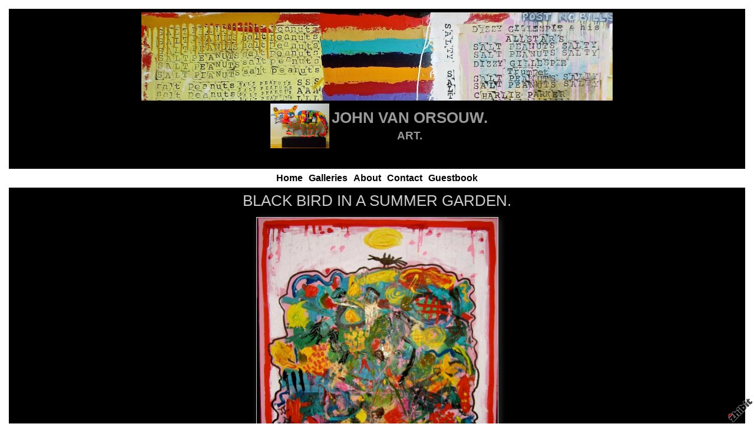

--- FILE ---
content_type: text/html;charset=utf-8
request_url: http://www.johnvanorsouw.com/paintings-2010/black-bird-in-a-summer-garden
body_size: 3993
content:
<!DOCTYPE HTML PUBLIC "-//W3C//DTD HTML 4.01 Transitional//EN" "http://www.w3.org/TR/html4/loose.dtd"><html><head><script type="text/javascript">document.cookie="TZ="+(new Date()).getTimezoneOffset()+";path=/";if(window.screen){document.cookie="Screen="+window.screen.width+"x"+window.screen.height+";path=/";}document.cookie="PixelRatio="+((window.devicePixelRatio===undefined)?1:window.devicePixelRatio)+";path=/";</script><title>BLACK BIRD IN A SUMMER GARDEN. - JOHN VAN ORSOUW.</title><link type="text/css" rel=stylesheet href="/res/responsive.css?v=1765039307"><link type="text/css" rel=stylesheet href="/style.css?v=1765039317"><meta http-equiv="Content-type" content="text/html; charset=UTF-8"><meta name="viewport" content="width=device-width, initial-scale=1.0"><meta name="apple-mobile-web-app-capable" content="yes"><link rel="apple-touch-icon" sizes="114x114" href="/apple-touch-icon-114x114.png"><link rel="apple-touch-icon" sizes="120x120" href="/apple-touch-icon-120x120.png"><link rel="apple-touch-icon" sizes="144x144" href="/apple-touch-icon-144x144.png"><link rel="apple-touch-icon" sizes="152x152" href="/apple-touch-icon-152x152.png"><link rel="apple-touch-icon" sizes="180x180" href="/apple-touch-icon-180x180.png"><meta name=description content="54&#39;&#39;- 40&#39;&#39;."><meta property="og:description" content="54&#39;&#39;- 40&#39;&#39;."><meta property="og:title" content="BLACK BIRD IN A SUMMER GARDEN."><link rel="image_src" href="http://www.johnvanorsouw.com/image/4e59cc4b-0206ba3f0b-42f0c202-i-3/BLACK-BIRD-IN-A-SUMMER-GARDEN.jpg"><meta property="og:image" content="http://www.johnvanorsouw.com/image/4e59cc4b-0206ba3f0b-42f0c202-i-3/BLACK-BIRD-IN-A-SUMMER-GARDEN.jpg"><meta property="og:image:width" content="227"><meta property="og:image:height" content="300"><meta property="og:type" content="website"><meta property="og:url" content="http://www.johnvanorsouw.com/paintings-2010/black-bird-in-a-summer-garden"><meta name=copyright content="Copyright &#169; 2026, Zhibit LLC"><meta name=keywords content=", Drawing, folk art, singular art, art, Visual arts, artist, 3D arts, Woodworks, sculpture, Zhibit.org, self taught, contemporary art, Painting, online gallery, paintings, art brut, outsider art, neuve invention"><meta http-equiv="Content-Language" content="en-US"><meta name="pinterest" content="nopin"><script type="text/javascript" src="/res/head.js?v=1765039307"></script></head><body><table id=fullbody cellspacing=0 cellpadding=0 class=Table100><tr height=0><td><noscript><div>JavaScript must be enabled for proper operation of this website</div></noscript></td></tr><tr height="100%" valign=top><td><div id="bg" class=""><div id=bg_BGX><div id=bg_Pad align=left><div class=madjust><div id="pg" class=""><div id="pg_Mgn"><div id=pg_BGX><div id=pg_Pad align=left><table cellspacing=0 cellpadding=0 class=Table100><tr valign=top height="0%"><td><div id="hdr" class=""><div id=hdr_BGX><div id=hdr_Pad align=left><div id="tb" class=""><div id=tb_Pad align=right></div></div><div id="bnr" class=""><div id=bnr_Pad align=center><script type="text/javascript">document.write('<div style="display:table;background:url(\'http://www.johnvanorsouw.com/image/ff6ca480-01f70a9c85-42f0c202-l-37/JOHN-VAN-ORSOUW-ART.jpg\');background-size:contain;" disabled=1 inert=1 oncontextmenu="return false;"><img border=0 src="http://www.johnvanorsouw.com/image/ff6ca480-01f70a9c85-42f0c202-l-37/JOHN-VAN-ORSOUW-ART.jpg" width=800 style="visibility:hidden;" alt="JOHN VAN ORSOUW. - ART." title="JOHN VAN ORSOUW. - ART." disabled=1 inert=1 oncontextmenu="return false;"></div>');</script></div></div><div id="ttl" class=""><div id=ttl_Pad align=center><table width="100%" cellspacing=0 cellpadding=0><tr valign=middle><td valign=top width="1%" class="rigid monly"><img src="/res/blank.gif" width=48 height=48></td><td width="1%">&nbsp;</td><td width="100%" align=center><table cellpadding=0 cellspacing=0><tr><td class=mhide><a href="/"><img border=0 src="http://www.johnvanorsouw.com/image/3f66fb1a-0653f964e8-42f0c202-s-5/John-van-Orsouw.jpg" width=100 alt="John van Orsouw." title="John van Orsouw."></a></td><td class=mhide>&nbsp;</td><td align=center><span class=SiteTitle><a class=Silent href="/">JOHN VAN ORSOUW.</a></span><br><span class=SiteSubtitle>ART.</span></td></tr></table></td><td width="1%">&nbsp;</td><td valign=top width="1%" class="rigid monly"><img src="/res/blank.gif" width=48 height=48 id=mobilemenutoggler onclick=toggleMobileMenu()></td></tr></table></div></div><div id="mmn" class=" mhide monly"><div id=mmn_BGX><div id=mmn_Pad align=left><table class=Como_Bar width="100%"><tr valign=top><td width="1%" class="Como_Img rigid"><img src="/res/layout/circledarrow-right.png?i*mb=000000" alt="" width=16 height=16></td><td colspan=2 class=Como_Big width="99%"><a class="Menu" href="/">Home</a></td></tr><tr valign=top><td width="1%" class="Como_Img rigid"><img src="/res/layout/circledarrow-down.png?i*mb=000000" alt="" width=16 height=16></td><td colspan=2 class=Como_Big width="99%"><a class="Menu MenuExp" href="/galleries">Galleries</a></td></tr><tr><td width="1%"></td><td width="1%">&nbsp;&nbsp;</td><td width="98%"><a class="Menu" href="/paintings-2025">PAINTINGS, 2025.</a></td></tr><tr><td width="1%"></td><td width="1%">&nbsp;&nbsp;</td><td width="98%"><a class="Menu" href="/paintings-2024">PAINTINGS, 2024.</a></td></tr><tr><td width="1%"></td><td width="1%">&nbsp;&nbsp;</td><td width="98%"><a class="Menu" href="/paintings-2023">PAINTINGS, 2023.</a></td></tr><tr><td width="1%"></td><td width="1%">&nbsp;&nbsp;</td><td width="98%"><a class="Menu" href="/paintings-2022-2">PAINTINGS, 2022.</a></td></tr><tr><td width="1%"></td><td width="1%">&nbsp;&nbsp;</td><td width="98%"><a class="Menu" href="/paintings-2021">PAINTINGS, 2021.</a></td></tr><tr><td width="1%"></td><td width="1%">&nbsp;&nbsp;</td><td width="98%"><a class="Menu" href="/paintings-2020">PAINTINGS, 2020.</a></td></tr><tr><td width="1%"></td><td width="1%">&nbsp;&nbsp;</td><td width="98%"><a class="Menu" href="/paintings-2019-2">PAINTINGS, 2019.</a></td></tr><tr><td width="1%"></td><td width="1%">&nbsp;&nbsp;</td><td width="98%"><a class="Menu" href="/paintings-2018">PAINTINGS, 2018.</a></td></tr><tr><td width="1%"></td><td width="1%">&nbsp;&nbsp;</td><td width="98%"><a class="Menu" href="/paintings-2017">PAINTINGS, 2017.</a></td></tr><tr><td width="1%"></td><td width="1%">&nbsp;&nbsp;</td><td width="98%"><a class="Menu" href="/paintings-2016">PAINTINGS, 2016.</a></td></tr><tr><td width="1%"></td><td width="1%">&nbsp;&nbsp;</td><td width="98%"><a class="Menu" href="/paintings-2015">PAINTINGS, 2015.</a></td></tr><tr><td width="1%"></td><td width="1%">&nbsp;&nbsp;</td><td width="98%"><a class="Menu" href="/paintings-2014">PAINTINGS, 2014.</a></td></tr><tr><td width="1%"></td><td width="1%">&nbsp;&nbsp;</td><td width="98%"><a class="Menu" href="/paintings-2013">PAINTINGS, 2013</a></td></tr><tr><td width="1%"></td><td width="1%">&nbsp;&nbsp;</td><td width="98%"><a class="Menu" href="/paintings-2012">PAINTINGS, 2012</a></td></tr><tr><td width="1%"></td><td width="1%">&nbsp;&nbsp;</td><td width="98%"><a class="Menu" href="/paintings-2011">PAINTINGS, 2011.</a></td></tr><tr><td width="1%"></td><td width="1%">&nbsp;&nbsp;</td><td width="98%"><a class="Menu MenuSel" href="/paintings-2010">PAINTINGS, 2010.</a></td></tr><tr><td width="1%"></td><td width="1%">&nbsp;&nbsp;</td><td width="98%"><a class="Menu" href="/paintings-2009-and-before">PAINTINGS, 2009 AND BEFORE.</a></td></tr><tr valign=top><td width="1%" class="Como_Img rigid"><img src="/res/layout/circledarrow-right.png?i*mb=000000" alt="" width=16 height=16></td><td colspan=2 class=Como_Big width="99%"><a class="Menu" href="/about">About</a></td></tr><tr valign=top><td width="1%" class="Como_Img rigid"><img src="/res/layout/circledarrow-right.png?i*mb=000000" alt="" width=16 height=16></td><td colspan=2 class=Como_Big width="99%"><a class="Menu" href="/contact">Contact</a></td></tr><tr valign=top><td width="1%" class="Como_Img rigid"><img src="/res/layout/circledarrow-right.png?i*mb=000000" alt="" width=16 height=16></td><td colspan=2 class=Como_Big width="99%"><a class="Menu" href="/guestbook">Guestbook</a></td></tr></table></div></div></div><div id="hmn" class=" mhide"><div id=hmn_BGX><div id=hmn_Pad align=center><div class="row Nile_Bar" style="display:table"><div class="col-x nopadding" align=left><b><a class=Nile_Title href="/">Home</a></b></div><div class="col-x nopadding" align=left><span class=MenuTitle onmouseover="menuShow('menu51261e2b-00babc6b86-03889bc8');" onmouseout="menuHide();"><b><a class=Nile_Title href="/galleries">Galleries</a></b></span><div class=MenuBody id='menu51261e2b-00babc6b86-03889bc8' onmouseover="menuShow('menu51261e2b-00babc6b86-03889bc8');" onmouseout="menuHide();"><table class=Nile_Pop cellspacing=0 cellpadding=0><tr><td nowrap><a class=Nile_Title href="/paintings-2025">PAINTINGS, 2025.</a></td></tr><tr><td nowrap><a class=Nile_Title href="/paintings-2024">PAINTINGS, 2024.</a></td></tr><tr><td nowrap><a class=Nile_Title href="/paintings-2023">PAINTINGS, 2023.</a></td></tr><tr><td nowrap><a class=Nile_Title href="/paintings-2022-2">PAINTINGS, 2022.</a></td></tr><tr><td nowrap><a class=Nile_Title href="/paintings-2021">PAINTINGS, 2021.</a></td></tr><tr><td nowrap><a class=Nile_Title href="/paintings-2020">PAINTINGS, 2020.</a></td></tr><tr><td nowrap><a class=Nile_Title href="/paintings-2019-2">PAINTINGS, 2019.</a></td></tr><tr><td nowrap><a class=Nile_Title href="/paintings-2018">PAINTINGS, 2018.</a></td></tr><tr><td nowrap><a class=Nile_Title href="/paintings-2017">PAINTINGS, 2017.</a></td></tr><tr><td nowrap><a class=Nile_Title href="/paintings-2016">PAINTINGS, 2016.</a></td></tr><tr><td nowrap><a class=Nile_Title href="/paintings-2015">PAINTINGS, 2015.</a></td></tr><tr><td nowrap><a class=Nile_Title href="/paintings-2014">PAINTINGS, 2014.</a></td></tr><tr><td nowrap><a class=Nile_Title href="/paintings-2013">PAINTINGS, 2013</a></td></tr><tr><td nowrap><a class=Nile_Title href="/paintings-2012">PAINTINGS, 2012</a></td></tr><tr><td nowrap><a class=Nile_Title href="/paintings-2011">PAINTINGS, 2011.</a></td></tr><tr><td nowrap><a class=Nile_Title href="/paintings-2010">PAINTINGS, 2010.</a></td></tr><tr><td nowrap><a class=Nile_Title href="/paintings-2009-and-before">PAINTINGS, 2009 AND BEFORE.</a></td></tr></table></div></div><div class="col-x nopadding" align=left><b><a class=Nile_Title href="/about">About</a></b></div><div class="col-x nopadding" align=left><b><a class=Nile_Title href="/contact">Contact</a></b></div><div class="col-x nopadding" align=left><b><a class=Nile_Title href="/guestbook">Guestbook</a></b></div></div></div></div></div></div></div></div></td></tr><tr valign=top height="100%"><td><div id="ctr" class=""><div id=ctr_Pad align=center><div id="body" class=""><div id=body_Pad align=left><div id="pgttl" class=""><div id=pgttl_Pad align=center><h1>BLACK BIRD IN A SUMMER GARDEN.</h1></div></div><div id="cont" class=""><div id=cont_Pad align=center><div style='min-height:550px;text-align:left;'><div align=center><span class="ArtLink ArtShadowBox"><script type="text/javascript">document.write('<div style="display:table;background:url(\'http://www.johnvanorsouw.com/image/4e59cc4b-0206ba3f0b-42f0c202-m-3/BLACK-BIRD-IN-A-SUMMER-GARDEN.jpg\');background-size:contain;" disabled=1 inert=1 oncontextmenu="return false;"><img border=0 src="http://www.johnvanorsouw.com/image/4e59cc4b-0206ba3f0b-42f0c202-m-3/BLACK-BIRD-IN-A-SUMMER-GARDEN.jpg" width=409 style="visibility:hidden;" alt="BLACK BIRD IN A SUMMER GARDEN." title="BLACK BIRD IN A SUMMER GARDEN." disabled=1 inert=1 oncontextmenu="return false;"></div>');</script></span><br><span class=TextTitle>BLACK BIRD IN A SUMMER GARDEN.</span><p>Contact for price</div><p>54&#39;&#39;- 40&#39;&#39;.<p><div align="right"><table cellpadding=0 cellspacing=3><tr><td><a href="/paintings-2010/la-bete"><img src="/res/layout/arrows-left.png?i*mb=cccccc" alt="Previous" hoversrc="/res/layout/arrows-left.png?i*mb=669999" width=16 height=16><img class=ImgPreload src="/res/layout/arrows-left.png?i*mb=669999" alt=""></a></td><td nowrap><a class=ArtLink href="/paintings-2010/la-bete"><img border=0 src="http://www.johnvanorsouw.com/image/0b6bcf6b-01f983b7d0-42f0c202-t-3/LA-BETE.jpg" width=40 alt="LA BETE." title="LA BETE."></a></td><td nowrap><a class=ArtLink href="/paintings-2010/let-the-good-times-roll-2"><img border=0 src="http://www.johnvanorsouw.com/image/8b03fa88-01f988f4c9-42f0c202-t-3/LET-THE-GOOD-TIMES-ROLL.jpg" width=40 alt="LET THE GOOD TIMES ROLL." title="LET THE GOOD TIMES ROLL."></a></td><td><a href="/paintings-2010/let-the-good-times-roll-2"><img src="/res/layout/arrows-right.png?i*mb=cccccc" alt="Next" hoversrc="/res/layout/arrows-right.png?i*mb=669999" width=16 height=16><img class=ImgPreload src="/res/layout/arrows-right.png?i*mb=669999" alt=""></a></td></tr></table></div><p><div class=DashedLine>&nbsp;</div><br><div class=row><div class="col-2 col-4m"><div class="fb-like" data-action="like" data-href="http://www.johnvanorsouw.com/paintings-2010/black-bird-in-a-summer-garden" data-send="false" data-layout="button_count" data-size="small" data-width="100" data-colors-scheme="dark" data-show-faces="false" data-share="false" data-font="arial"></div><div id="fb-root"></div><script async defer crossorigin="anonymous" src="https://connect.facebook.net/en_US/sdk.js#xfbml=1&version=v18.0"></script></div><div class="col-2 col-4m"><a class="twitter-share-button" href="https://twitter.com/intent/tweet?text=BLACK+BIRD+IN+A+SUMMER+GARDEN.&url=http%3a%2f%2fwww.johnvanorsouw.com%2fpaintings-2010%2fblack-bird-in-a-summer-garden">Tweet</a><script>window.twttr = (function(d, s, id) {var js, fjs = d.getElementsByTagName(s)[0],t = window.twttr || {};if (d.getElementById(id)) return t;js = d.createElement(s);js.id = id;js.src = "https://platform.twitter.com/widgets.js";fjs.parentNode.insertBefore(js, fjs);t._e = [];t.ready = function(f) {t._e.push(f);};return t;}(document, "script", "twitter-wjs"));</script></div><div class="col-2 col-4m"><a data-pin-config="beside" href="//pinterest.com/pin/create/button/?url=http://www.johnvanorsouw.com/paintings-2010/black-bird-in-a-summer-garden&amp;media=http://www.johnvanorsouw.com/image/4e59cc4b-0206ba3f0b-42f0c202-i-3/BLACK-BIRD-IN-A-SUMMER-GARDEN.jpg&amp;description=BLACK+BIRD+IN+A+SUMMER+GARDEN." data-pin-do="buttonPin"><img src="//assets.pinterest.com/images/pidgets/pin_it_button.png"></a><script type="text/javascript" src="//assets.pinterest.com/js/pinit.js" async></script></div><div class="col-2 col-4m"><span class=AddThis><div class="addthis_toolbox addthis_default_style "><a class="addthis_counter addthis_pill_style"></a></div><script type="text/javascript">var addthis_config={username: "zhibit", ui_header_color: "#4c4c4c", ui_header_background: "#f2f2f2", ui_language: "en", ui_cobrand: "Zhibit.org"};</script><script type="text/javascript" src="//s7.addthis.com/js/300/addthis_widget.js#pubid=zhibit" async></script></span></div></div><br><small class=Faded>Be the first to <a rel=nofollow class=Faded href="javascript:nothing();" onclick="ajaxInsertHTML('/inlinecomment?tt=a&#38;id=192e1a4a-0206ba3aa9-42f0c202','cmtbox0');this.parentNode.style.display='none';return false;">post a comment</a>.</small><div id=cmtbox0></div><br></div></div></div><div id="ftr" class=""><div id=ftr_Pad align=left><div class="Small Silent"><div align=center><a class=NOBR rel=nofollow href="http://www.zhibit.org/">Artist website by Zhibit.org</a> &#8226; <nobr>Copyright &#169; 2026</nobr> &#8226; <a class=NOBR rel=nofollow href="http://www.zhibit.org/terms">Terms of use</a> &#8226; <a class=NOBR rel=nofollow href="http://www.zhibit.org/privacy">Privacy policy</a></div><br><a href="/rss">RSS</a> | </div><a rel=nofollow id=logoband href="http://www.zhibit.org/"></a><img class=ImgPreload src="/res/logoband.png" alt=""></div></div></div></div></div></div></td></tr></table></div></div></div></div></div></div></div></div></td></tr></table><script type="text/javascript" src="/res/master.js?v=1765039307"></script><script type="text/javascript" src="/res/view.js?v=1765039307"></script><script type="text/javascript" defer>view_openExternalLinksInNewWindow("www.zhibit.org");</script><div class=NoShow><script async src="https://www.googletagmanager.com/gtag/js?id=G-DLNGQF46V6"></script><script>window.dataLayer = window.dataLayer || [];function gtag(){dataLayer.push(arguments);}gtag('js', new Date());gtag('config', 'G-DLNGQF46V6');</script></div></body></html>

--- FILE ---
content_type: text/css;charset=utf-8
request_url: http://www.johnvanorsouw.com/style.css?v=1765039317
body_size: 3916
content:
.Menu {text-decoration: none;}
.CartCombo {font-size: 80%;}
SMALL, .Small {font-size: 80%;}
#bg A.Faded, #bg  .Faded A {color: #666666;}
.ArtLink {display: inline-block;border-width: 1px;background: white;}
.EditLink IMG {position:relative;display:inline-block;left:-26px;top:-16px;filter:alpha(opacity=75);opacity:.75;}
A.ArtLink:hover {borde-width: 1px;}
#logoband:hover {filter:alpha(opacity=100);opacity:1;}
.DashedLine {border-bottom-style: dashed;border-bottom-width: 1px;padding-bottom: 2px;width: 100%;}
#bg .InputBox {border: solid 1px #000000;background-color: #cccccc;}
[align=center] {text-align:center;}
* {box-sizing:border-box;word-wrap: break-word;}
.FlatButton {padding-left: 10px;padding-right: 10px;cursor: hand;cursor: pointer;border: none;background: url('../res/half-light-25.png') repeat-x top left;background-size: 1px 100%;border-radius: 6px;}
#bg #tbxlate TABLE {border: solid 1px #000000;background-color: #cccccc;}
.FlatButton:hover {text-decoration: underline;}
#logoband[dir=rtl] {left: 0px;right: none;-moz-transform:rotate(90deg);-webkit-transform:rotate(90deg);transform:rotate(90deg);}
.CheckBox {padding-left: 2px;padding-right: 2px;}
#tbsearch {border-radius:8px;width: 70px;border: none;padding: 1px 20px 1px 4px;background-repeat: no-repeat;background-position: center right;}
#bg A:hover, #bg 		
A.Silent:hover, #bg 
.Silent A:hover {color: #000000;}
#bg SELECT, #bg OPTION {background-color: #cccccc;}
.Menu:hover {text-decoration: none;}
A {text-decoration: underline;}
.Nile_Pop A {min-width: 150px;min-width: 150px;}
#bg .CartTable {border-right: solid 1px #000000;border-top: solid 1px #000000;}
#bg A.Silent, #bg 
.Silent A {color: #000000;}
A.Nile_Title:hover {text-decoration: none;text-decoration: none;}
#bg .Menu {color: #000000 !important;}
.EditLink IMG:hover {filter:alpha(opacity=100);opacity:1;}
P {margin-top: 1em;}
[align=right] {text-align:right;}
[align=left] > * {margin-right:auto;}
#bg #tbxlate A:hover {color: #000000;}
.NOBR {white-space: nowrap;}
#bg .Menu:hover {color: #000000 !important;}
#bg .LeftNavBracket {border: solid 1px #000000;border-right: 0px;}
#bg .RightNavBracket {border: solid 1px #000000;border-left: 0px;}
.Nile_Pop {display: block;margin-top: 1px;min-width: 150px;display: block;margin-top: 1px;min-width: 150px;}
#bg  {width:100%;height:100%;}
#bg #mobilemenutoggler {background-image: url('../res/layout/mobilemenu.png?i*mr=000000');}
#bg .MenuSel, #bg 
.MenuExp {color: #000000 !important;}
#bg .Captcha {border: solid 1px #000000;background-color: #cccccc;}
#bg .CartCombo {border: solid 1px #000000;}
INPUT,TEXTAREA,SELECT {font-size: inherit;font-family: inherit;resize:none;color: inherit;}
#bg .Faded {color: #666666;}
.Table100 {height:100%;width:100%;}
#bg .CartTableCell {border-left: solid 1px #000000;border-bottom: solid 1px #000000;background-color: #ffffff;}
#bg #bg_Pad {display:table;height:100%;width:100%;margin:0px auto;font-size:100%;color:#000000;}
.CartEmptyMessage {border-bottom: 0px;padding: 16pt;vertical-align: center;text-align: center;}
[align=center] > * {margin-left:auto;margin-right:auto;}
NOSCRIPT DIV {color: white;font-weight:bold;background:red;padding:3px;text-align:center;}
.ZoomMessage {display: none;text-align: center;}
LI {padding-bottom: 1pt;}
#tbxlate A:hover {text-decoration: none;}
PRE {margin: 0px;white-space:pre-wrap;}
#bg A.Nile_Title:hover {color: #ffffff !important;background-color: #000000 !important;color: #ffffff !important;background-color: #000000 !important;}
.xNile_Bar {margin-left: -5px;margin-right: -5px;margin-left: -5px;margin-right: -5px;}
#bg .CartEmptyMessage {background-color: #ffffff;border: solid 1px #000000;}
HTML {height:100%;}
#bg .ArtShadowBox {box-shadow: 3px 3px 10px #cccccc;padding: 0px;background-color: #ffffff;}
.SiteSubtitle {font-size: 120%;font-weight: bold;margin: 0px;padding: 0px;}
#bg .ArtLink {border-style: solid;border-color: #000000;}
#bg .ComboSeparator {border: solid 1px #000000;}
.NoShow {display: none;}
#bg .DashedLine {border-bottom-color: #cccccc;}
.ImgPreload {position: absolute;top: -10000px;left: -10000px;visibility: hidden;}
#bg A.Faded:hover, #bg 
.Faded A:hover, #bg 
.Silent A.Faded:hover, #bg 
.Silent .Faded A:hover, #bg 
.Faded .Silent A:hover, #bg 
.Faded A.Silent:hover {color: #666666;}
#mobilemenutoggler {background-repeat: no-repeat;background-position: center center;background-size: contain;}
IMG {border: 0px;}
#bg .Warning {color: #ffffff;background-color: #000000;}
#bg .TextTitle {color: #000000;font-size: 100%;}
#bg .FlatButton {background-color: #000000;color: #ffffff;}
.GreyLine {border-bottom-style: solid;border-bottom-width: 2px;padding-bottom: 2px;width: 100%;}
.TextTitle {text-decoration: none;font-weight: bold;}
#tbsearch:focus {width: 150px;}
#bg #bg_BGX {display:table;height:100%;width:100%;background-color:#ffffff;}
#logoband {z-index:100;position: fixed !important;position: absolute;bottom: 0px;right: 0px;cursor: hand;cursor: pointer;background: url('../res/logoband.png') no-repeat top left;filter:alpha(opacity=75);opacity:.75;width: 48px;height: 48px;background-size: 48px 48px;}
[align=left] {text-align:left;}
BODY {height:100%;margin: 0px;font-size: 12pt;line-height: 1.4;font-family: Helvetica Neue,Helvetica,Arial,Sans-Serif;}
#bg .GreyLine {border-bottom-color: #cccccc;}
#bg .FormHdr {color: #000000;}
#bg .Nile_Pop {background: rgba(255,255,255,0.95);border: solid 1px #cccccc;background: rgba(255,255,255,0.95);border: solid 1px #cccccc;}
A.TextTitle:hover {text-decoration: underline;}
.FormHdr {font-weight: bold;}
#bg #tbxlate A {color: #000000;}
#tbxlate A {text-decoration: none;}
#bg .Silent A.Faded, #bg 
.Silent .Faded A, #bg 
.Faded .Silent A, #bg 
.Faded A.Silent {color: #666666;}
.MenuBody {position: absolute;display: none;z-index: 90;}
#bg HR {border: solid 1px #000000;}
#bg A {color: #000000;}
.ButtonRound {border-radius: 6px;padding-left: 10px;padding-right: 10px;}
.InputBox {padding-left: 2px;padding-right: 2px;}
A.Silent,
.Silent A {text-decoration: none;}
#bg #tbsearch {border: solid 1px #666666;color: #000000;background-image: url('../res/layout/searchinsitego.png?i*mb=000000');background-color: #ffffff;}
[align=right] > * {margin-left:auto;}
BIG {font-size: 120%;}
#bg A.Nile_Title {color: #000000 !important;color: #000000 !important;}
FORM {margin: 0px;}
H1 {padding: 0px;margin: 0px;font-weight: normal;font-size: 160%;}
.AddThis {font-size: 8pt;font-family: arial;}
H2 {padding: 0px;margin: 0px;font-weight: normal;font-size: 140%;}
NOSCRIPT {display:block;width:100%;}
#bg .Error {color: #ffffff;background-color: #000000;}
.EditLink {position:absolute;}
#bg A.ArtLink:hover {border-style: solid;border-color: #000000;}
.Captcha {margin-bottom: 4px;}
#bg .Info {color: #000000;background-color: #cccccc;}
.SiteTitle {font-size: 160%;font-weight: bold;padding: 2px 0px 2px 0px;}
#bg #bg_Mgn {display:table;height:100%;width:100%;}
A.Nile_Title {text-decoration: none;white-space: nowrap;display: block;padding: 2px;padding-left: 5px;padding-right: 5px;text-decoration: none;white-space: nowrap;display: block;padding: 2px;padding-left: 5px;padding-right: 5px;}
#pg .Faded {color: #7a7a7a;}
#pg .ComboSeparator {border: solid 1px #cccccc;}
#pg .TextTitle {color: #669999;}
#pg HR {border: solid 1px #cccccc;}
#pg A.Faded:hover, #pg 
.Faded A:hover, #pg 
.Silent A.Faded:hover, #pg 
.Silent .Faded A:hover, #pg 
.Faded .Silent A:hover, #pg 
.Faded A.Silent:hover {color: #3d5b5b;}
#pg #pg_Pad {display:table;height:100%;width:100%;margin:0px auto;color:#cccccc;}
#pg #pg_BGX {display:table;height:100%;width:100%;background-color:#000000;}
#pg #pg_Mgn {display:table;height:100%;width:100%;padding:15px 15px 15px 15px;}
#pg A.Nile_Title {color: #cccccc !important;color: #cccccc !important;}
#pg A.Nile_Title:hover {color: #000000 !important;background-color: #669999 !important;color: #000000 !important;background-color: #669999 !important;}
#pg  {width:100%;height:100%;}
#pg .ArtLink {border-style: solid;border-color: #cccccc;}
#pg A {color: #cccccc;}
#pg .Error {color: #000000;background-color: #669999;}
#pg .ArtShadowBox {box-shadow: 3px 3px 10px #333333;padding: 0px;background-color: #000000;}
#pg .CartTableCell {border-left: solid 1px #cccccc;border-bottom: solid 1px #cccccc;background-color: #000000;}
#pg .Nile_Pop {background: rgba(0,0,0,0.95);border: solid 1px #333333;background: rgba(0,0,0,0.95);border: solid 1px #333333;}
#pg .LeftNavBracket {border: solid 1px #cccccc;border-right: 0px;}
#pg .InputBox {border: solid 1px #cccccc;background-color: #333333;}
#pg .Silent A.Faded, #pg 
.Silent .Faded A, #pg 
.Faded .Silent A, #pg 
.Faded A.Silent {color: #7a7a7a;}
#pg .Captcha {border: solid 1px #cccccc;background-color: #333333;}
#pg .DashedLine {border-bottom-color: #333333;}
#pg #tbsearch {border: solid 1px #7a7a7a;color: #cccccc;background-image: url('../res/layout/searchinsitego.png?i*mb=cccccc');background-color: #000000;}
#pg A:hover, #pg 		
A.Silent:hover, #pg 
.Silent A:hover {color: #669999;}
#pg A.ArtLink:hover {border-style: solid;border-color: #669999;}
#pg #tbxlate TABLE {border: solid 1px #cccccc;background-color: #333333;}
#pg .MenuSel, #pg 
.MenuExp {color: #669999 !important;}
#pg #tbxlate A {color: #cccccc;}
#pg .RightNavBracket {border: solid 1px #cccccc;border-left: 0px;}
#pg .Menu:hover {color: #669999 !important;}
#pg .CartTable {border-right: solid 1px #cccccc;border-top: solid 1px #cccccc;}
#pg .Menu {color: #cccccc !important;}
#pg .Info {color: #cccccc;background-color: #333333;}
#pg .Warning {color: #000000;background-color: #669999;}
#pg .CartEmptyMessage {background-color: #000000;border: solid 1px #cccccc;}
#pg SELECT, #pg OPTION {background-color: #333333;}
#pg A.Faded, #pg  .Faded A {color: #7a7a7a;}
#pg .FormHdr {color: #669999;}
#pg .FlatButton {background-color: #669999;color: #000000;}
#pg #mobilemenutoggler {background-image: url('../res/layout/mobilemenu.png?i*mr=cccccc');}
#pg .CartCombo {border: solid 1px #cccccc;}
#pg .GreyLine {border-bottom-color: #333333;}
#pg #tbxlate A:hover {color: #669999;}
#pg A.Silent, #pg 
.Silent A {color: #cccccc;}
#hdr .MenuSel, #hdr 
.MenuExp {color: #cccccc !important;}
#hdr SELECT, #hdr OPTION {background-color: #333333;}
#hdr .ArtShadowBox {box-shadow: 3px 3px 10px #333333;padding: 0px;background-color: #000000;}
#hdr .CartCombo {border: solid 1px #999999;}
#hdr .TextTitle {color: #cccccc;}
#hdr .CartTableCell {border-left: solid 1px #999999;border-bottom: solid 1px #999999;background-color: #000000;}
#hdr .Faded {color: #5b5b5b;}
#hdr A.ArtLink:hover {border-style: solid;border-color: #cccccc;}
#hdr .FlatButton {background-color: #cccccc;color: #000000;}
#hdr .Silent A.Faded, #hdr 
.Silent .Faded A, #hdr 
.Faded .Silent A, #hdr 
.Faded A.Silent {color: #5b5b5b;}
#hdr  {width:100%;height:auto;}
#hdr #mobilemenutoggler {background-image: url('../res/layout/mobilemenu.png?i*mr=999999');}
#hdr .Nile_Pop {background: rgba(0,0,0,0.95);border: solid 1px #333333;}
#hdr .Info {color: #999999;background-color: #333333;}
#hdr .Menu:hover {color: #cccccc !important;}
#hdr .ComboSeparator {border: solid 1px #999999;}
#hdr .ArtLink {border-style: solid;border-color: #999999;}
#hdr #tbxlate TABLE {border: solid 1px #999999;background-color: #333333;}
#hdr .LeftNavBracket {border: solid 1px #999999;border-right: 0px;}
#hdr .Menu {color: #999999 !important;}
#hdr A.Nile_Title {color: #999999 !important;}
#hdr .DashedLine {border-bottom-color: #333333;}
#hdr #hdr_Mgn {display:table;height:100%;width:100%;}
#hdr A:hover, #hdr 		
A.Silent:hover, #hdr 
.Silent A:hover {color: #cccccc;}
#hdr .CartTable {border-right: solid 1px #999999;border-top: solid 1px #999999;}
#hdr #hdr_Pad {display:table;height:100%;width:100%;margin:0px auto;color:#999999;}
#hdr #hdr_BGX {display:table;height:100%;width:100%;background-color:#000000;}
#hdr .Error {color: #000000;background-color: #cccccc;}
#hdr #tbxlate A {color: #999999;}
#hdr .RightNavBracket {border: solid 1px #999999;border-left: 0px;}
#hdr #tbxlate A:hover {color: #cccccc;}
#hdr A.Silent, #hdr 
.Silent A {color: #999999;}
#hdr .FormHdr {color: #cccccc;}
#hdr .CartEmptyMessage {background-color: #000000;border: solid 1px #999999;}
#hdr A.Faded:hover, #hdr 
.Faded A:hover, #hdr 
.Silent A.Faded:hover, #hdr 
.Silent .Faded A:hover, #hdr 
.Faded .Silent A:hover, #hdr 
.Faded A.Silent:hover {color: #7a7a7a;}
#hdr A.Faded, #hdr  .Faded A {color: #5b5b5b;}
#hdr .InputBox {border: solid 1px #999999;background-color: #333333;}
#hdr HR {border: solid 1px #999999;}
#hdr .GreyLine {border-bottom-color: #333333;}
#hdr .Captcha {border: solid 1px #999999;background-color: #333333;}
#hdr #tbsearch {border: solid 1px #5b5b5b;color: #999999;background-image: url('../res/layout/searchinsitego.png?i*mb=999999');background-color: #000000;}
#hdr A {color: #999999;}
#hdr A.Nile_Title:hover {color: #000000 !important;background-color: #cccccc !important;}
#hdr .Warning {color: #000000;background-color: #cccccc;}
#tb .LeftNavBracket {border-right: 0px;}
#tb #tb_Mgn {display:table;height:100%;width:100%;}
#tb .RightNavBracket {border-left: 0px;}
#tb #tb_Pad {display:table;height:100%;width:100%;margin:0px auto;padding:3px 5px 3px 5px;}
#tb #tb_BGX {display:table;height:100%;width:100%;}
#tb .ArtShadowBox {box-shadow: 3px 3px 10px #333333;padding: 0px;background-color: #000000;}
#tb  {width:100%;height:auto;}
#tb .ArtLink {border-style: solid;}
#tb A.ArtLink:hover {border-style: solid;}
#bnr #bnr_Mgn {display:table;height:100%;width:100%;}
#bnr .ArtLink {border-style: solid;}
#bnr #bnr_BGX {display:table;height:100%;width:100%;}
#bnr .ArtShadowBox {box-shadow: 3px 3px 10px #333333;padding: 0px;background-color: #000000;}
#bnr .RightNavBracket {border-left: 0px;}
#bnr #bnr_Pad {display:table;height:100%;width:100%;margin:0px auto;}
#bnr  {width:100%;height:auto;}
#bnr .LeftNavBracket {border-right: 0px;}
#bnr A.ArtLink:hover {border-style: solid;}
#ttl  {width:100%;height:auto;}
#ttl .LeftNavBracket {border-right: 0px;}
#ttl #ttl_Mgn {display:table;height:100%;width:100%;}
#ttl #ttl_Pad {display:table;height:100%;width:100%;margin:0px auto;padding:5px 5px 35px 5px;font-size:100%;}
#ttl #ttl_BGX {display:table;height:100%;width:100%;}
#ttl .ArtLink {border-style: solid;}
#ttl A.ArtLink:hover {border-style: solid;}
#ttl .RightNavBracket {border-left: 0px;}
#ttl .ArtShadowBox {box-shadow: 3px 3px 10px #333333;padding: 0px;background-color: #000000;}
#mmn A {color: #000000;}
#mmn .CartEmptyMessage {background-color: #ffffff;border: solid 1px #000000;}
#mmn .FlatButton {background-color: #000000;color: #ffffff;}
#mmn .LeftNavBracket {border: solid 1px #000000;border-right: 0px;}
#mmn .TextTitle {color: #000000;}
#mmn .Menu:hover {color: #000000 !important;}
#mmn A.ArtLink:hover {border-style: solid;border-color: #000000;}
#mmn .Captcha {border: solid 1px #000000;background-color: #cccccc;}
#mmn A.Faded:hover, #mmn 
.Faded A:hover, #mmn 
.Silent A.Faded:hover, #mmn 
.Silent .Faded A:hover, #mmn 
.Faded .Silent A:hover, #mmn 
.Faded A.Silent:hover {color: #666666;}
#mmn .MenuSel, #mmn 
.MenuExp {color: #000000 !important;}
#mmn .Silent A.Faded, #mmn 
.Silent .Faded A, #mmn 
.Faded .Silent A, #mmn 
.Faded A.Silent {color: #666666;}
#mmn HR {border: solid 1px #000000;}
#mmn  {width:100%;height:auto;}
#mmn #tbsearch {border: solid 1px #666666;color: #000000;background-image: url('../res/layout/searchinsitego.png?i*mb=000000');background-color: #ffffff;}
#mmn .CartCombo {border: solid 1px #000000;}
#mmn .Error {color: #ffffff;background-color: #000000;}
#mmn .Menu {color: #000000 !important;}
#mmn #tbxlate A:hover {color: #000000;}
#mmn #mmn_Pad {display:table;height:100%;width:100%;margin:0px auto;color:#000000;}
#mmn #mmn_BGX {display:table;height:100%;width:100%;background-color:#ffffff;}
#mmn .ArtLink {border-style: solid;border-color: #000000;}
#mmn #mmn_Mgn {display:table;height:100%;width:100%;}
#mmn SELECT, #mmn OPTION {background-color: #cccccc;}
#mmn .CartTable {border-right: solid 1px #000000;border-top: solid 1px #000000;}
#mmn .ArtShadowBox {box-shadow: 3px 3px 10px #cccccc;padding: 0px;background-color: #ffffff;}
#mmn #tbxlate A {color: #000000;}
#mmn #mobilemenutoggler {background-image: url('../res/layout/mobilemenu.png?i*mr=000000');}
#mmn .Info {color: #000000;background-color: #cccccc;}
#mmn .RightNavBracket {border: solid 1px #000000;border-left: 0px;}
#mmn .FormHdr {color: #000000;}
#mmn #tbxlate TABLE {border: solid 1px #000000;background-color: #cccccc;}
#mmn A.Faded, #mmn  .Faded A {color: #666666;}
#mmn .Faded {color: #666666;}
#mmn .GreyLine {border-bottom-color: #cccccc;}
#mmn A.Silent, #mmn 
.Silent A {color: #000000;}
#mmn A:hover, #mmn 		
A.Silent:hover, #mmn 
.Silent A:hover {color: #000000;}
#mmn .DashedLine {border-bottom-color: #cccccc;}
#mmn .CartTableCell {border-left: solid 1px #000000;border-bottom: solid 1px #000000;background-color: #ffffff;}
#mmn .InputBox {border: solid 1px #000000;background-color: #cccccc;}
#mmn .ComboSeparator {border: solid 1px #000000;}
#mmn .Warning {color: #ffffff;background-color: #000000;}
#hmn HR {border: solid 1px #000000;}
#hmn .FormHdr {color: #000000;}
#hmn A {color: #000000;}
#hmn .Menu:hover {color: #000000 !important;}
#hmn .DashedLine {border-bottom-color: #cccccc;}
#hmn .CartCombo {border: solid 1px #000000;}
#hmn .FlatButton {background-color: #000000;color: #ffffff;}
#hmn  {width:100%;height:auto;}
#hmn .ArtLink {border-style: solid;border-color: #000000;}
#hmn #hmn_Mgn {display:table;height:100%;width:100%;}
#hmn A.Nile_Title {color: #000000 !important;}
#hmn #hmn_Pad {display:table;height:100%;width:100%;margin:0px auto;padding:3px 5px 3px 5px;font-size:100%;color:#000000;}
#hmn #hmn_BGX {display:table;height:100%;width:100%;background-color:#ffffff;}
#hmn .Info {color: #000000;background-color: #cccccc;}
#hmn .TextTitle {color: #000000;}
#hmn .InputBox {border: solid 1px #000000;background-color: #cccccc;}
#hmn .ComboSeparator {border: solid 1px #000000;}
#hmn #tbxlate TABLE {border: solid 1px #000000;background-color: #cccccc;}
#hmn .Error {color: #ffffff;background-color: #000000;}
#hmn .MenuSel, #hmn 
.MenuExp {color: #000000 !important;}
#hmn .RightNavBracket {border: solid 1px #000000;border-left: 0px;}
#hmn A.ArtLink:hover {border-style: solid;border-color: #000000;}
#hmn .CartEmptyMessage {background-color: #ffffff;border: solid 1px #000000;}
#hmn #tbxlate A:hover {color: #000000;}
#hmn .Nile_Pop {background: rgba(255,255,255,0.95);border: solid 1px #cccccc;}
#hmn .CartTable {border-right: solid 1px #000000;border-top: solid 1px #000000;}
#hmn A.Nile_Title:hover {color: #ffffff !important;background-color: #000000 !important;}
#hmn A:hover, #hmn 		
A.Silent:hover, #hmn 
.Silent A:hover {color: #000000;}
#hmn SELECT, #hmn OPTION {background-color: #cccccc;}
#hmn .ArtShadowBox {box-shadow: 3px 3px 10px #cccccc;padding: 0px;background-color: #ffffff;}
#hmn .CartTableCell {border-left: solid 1px #000000;border-bottom: solid 1px #000000;background-color: #ffffff;}
#hmn .Captcha {border: solid 1px #000000;background-color: #cccccc;}
#hmn .Silent A.Faded, #hmn 
.Silent .Faded A, #hmn 
.Faded .Silent A, #hmn 
.Faded A.Silent {color: #666666;}
#hmn A.Faded:hover, #hmn 
.Faded A:hover, #hmn 
.Silent A.Faded:hover, #hmn 
.Silent .Faded A:hover, #hmn 
.Faded .Silent A:hover, #hmn 
.Faded A.Silent:hover {color: #666666;}
#hmn .Warning {color: #ffffff;background-color: #000000;}
#hmn .LeftNavBracket {border: solid 1px #000000;border-right: 0px;}
#hmn .GreyLine {border-bottom-color: #cccccc;}
#hmn .Faded {color: #666666;}
#hmn #mobilemenutoggler {background-image: url('../res/layout/mobilemenu.png?i*mr=000000');}
#hmn #tbxlate A {color: #000000;}
#hmn #tbsearch {border: solid 1px #666666;color: #000000;background-image: url('../res/layout/searchinsitego.png?i*mb=000000');background-color: #ffffff;}
#hmn A.Silent, #hmn 
.Silent A {color: #000000;}
#hmn A.Faded, #hmn  .Faded A {color: #666666;}
#hmn .Menu {color: #000000 !important;}
#ctr #ctr_Mgn {display:table;height:100%;width:100%;}
#ctr #ctr_BGX {display:table;height:100%;width:100%;}
#ctr A.ArtLink:hover {border-style: solid;}
#ctr #ctr_Pad {display:table;height:100%;width:100%;margin:0px auto;}
#ctr .RightNavBracket {border-left: 0px;}
#ctr  {width:100%;height:100%;}
#ctr .ArtShadowBox {box-shadow: 3px 3px 10px #333333;padding: 0px;background-color: #000000;}
#ctr .LeftNavBracket {border-right: 0px;}
#ctr .ArtLink {border-style: solid;}
#navcol .LeftNavBracket {border-right: 0px;}
#navcol #navcol_Pad {display:table;height:100%;width:100%;margin:0px auto;padding:5px 5px 5px 5px;}
#navcol #navcol_BGX {display:table;height:100%;width:100%;}
#navcol #navcol_Mgn {display:table;height:100%;width:100%;}
#navcol .ArtLink {border-style: solid;}
#navcol .ArtShadowBox {box-shadow: 3px 3px 10px #333333;padding: 0px;background-color: #000000;}
#navcol  {width:100%;height:100%;}
#navcol A.ArtLink:hover {border-style: solid;}
#navcol .RightNavBracket {border-left: 0px;}
#vmn .ArtShadowBox {box-shadow: 3px 3px 10px #333333;padding: 0px;background-color: #000000;}
#vmn A.ArtLink:hover {border-style: solid;}
#vmn  {width:100%;height:auto;}
#vmn .ArtLink {border-style: solid;}
#vmn .RightNavBracket {border-left: 0px;}
#vmn #vmn_Mgn {display:table;height:100%;width:100%;}
#vmn #vmn_Pad {display:table;height:100%;width:100%;margin:0px auto;font-size:100%;}
#vmn #vmn_BGX {display:table;height:100%;width:100%;}
#vmn .LeftNavBracket {border-right: 0px;}
#body #body_Mgn {display:table;height:100%;width:100%;}
#body .RightNavBracket {border-left: 0px;}
#body #body_Pad {display:table;height:100%;width:100%;margin:0px auto;}
#body #body_BGX {display:table;height:100%;width:100%;}
#body A.ArtLink:hover {border-style: solid;}
#body  {width:100%;height:100%;}
#body .ArtLink {border-style: solid;}
#body .ArtShadowBox {box-shadow: 3px 3px 10px #333333;padding: 0px;background-color: #000000;}
#body .LeftNavBracket {border-right: 0px;}
#pgttl .RightNavBracket {border-left: 0px;}
#pgttl .ArtShadowBox {box-shadow: 3px 3px 10px #333333;padding: 0px;background-color: #000000;}
#pgttl  {width:100%;height:auto;}
#pgttl #pgttl_Mgn {display:table;height:100%;width:100%;}
#pgttl #pgttl_Pad {display:table;height:100%;width:100%;margin:0px auto;padding:5px 0px 5px 0px;}
#pgttl #pgttl_BGX {display:table;height:100%;width:100%;}
#pgttl .LeftNavBracket {border-right: 0px;}
#pgttl A.ArtLink:hover {border-style: solid;}
#pgttl .ArtLink {border-style: solid;}
#cont #cont_Mgn {display:table;height:100%;width:100%;}
#cont #cont_Pad {display:table;height:100%;width:100%;margin:0px auto;padding:5px 5px 5px 5px;}
#cont #cont_BGX {display:table;height:100%;width:100%;}
#cont A.ArtLink:hover {border-style: solid;}
#cont .ArtLink {border-style: solid;}
#cont .ArtShadowBox {box-shadow: 3px 3px 10px #333333;padding: 0px;background-color: #000000;}
#cont .LeftNavBracket {border-right: 0px;}
#cont  {width:100%;height:100%;}
#cont .RightNavBracket {border-left: 0px;}
#ftr .ArtLink {border-style: solid;}
#ftr  {width:100%;height:auto;}
#ftr A.ArtLink:hover {border-style: solid;}
#ftr .RightNavBracket {border-left: 0px;}
#ftr #ftr_Pad {display:table;height:100%;width:100%;margin:0px auto;padding:3px 5px 3px 5px;border-top:1px dotted #7a7a7a;}
#ftr #ftr_BGX {display:table;height:100%;width:100%;}
#ftr #ftr_Mgn {display:table;height:100%;width:100%;}
#ftr .LeftNavBracket {border-right: 0px;}
#ftr .ArtShadowBox {box-shadow: 3px 3px 10px #333333;padding: 0px;background-color: #000000;}
